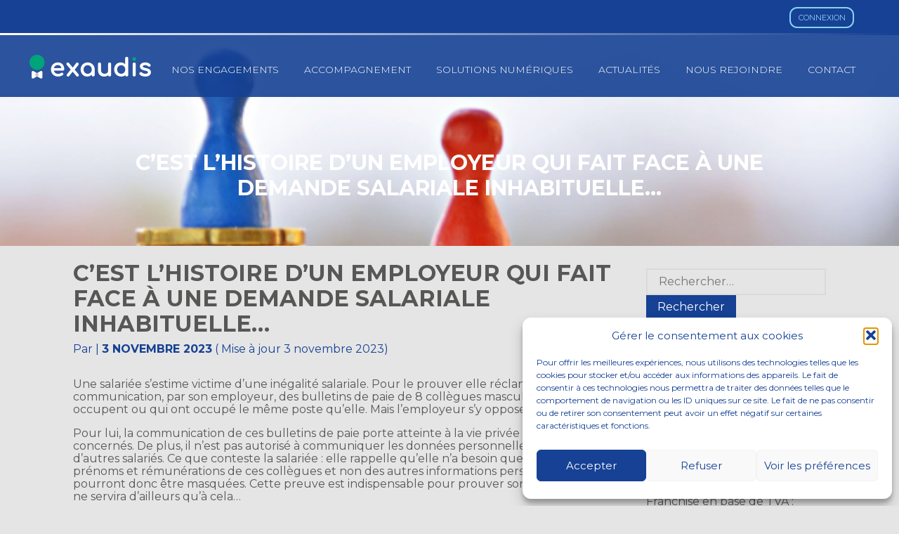

--- FILE ---
content_type: text/css
request_url: https://www.exaudis.com/app/themes/classe7/dist/css/screen.css
body_size: 11282
content:
.has-primary-color-color,.has-primary-color-color:visited,.wp-block-cover h2.has-primary-color-color,.wp-block-cover h3.has-primary-color-color{color:var(--primary)}.primary-background-color[class],.has-primary-color-background-color[class]{background-color:var(--primary);color:#fff}.has-secondary-color-background-color[class]{background-color:var(--secondary)}.has-background-color-background-color[class]{background-color:var(--bg-primary)}.has-background-color-background-color.classe7-section-arrow-down:after{border-top-color:var(--bg-primary)}.has-background-color-border-color{border-color:var(--bg-primary)}.has-background-color-color{color:var(--bg-primary)}.has-background-secondary-color-background-color[class],.has-secondary-background-color-background-color[class],.background-secondary-color[class]{background-color:var(--bg-secondary)}.has-background-secondary-color-background-color.classe7-section-arrow-down:after,.has-secondary-background-color-background-color.classe7-section-arrow-down:after,.background-secondary-color.classe7-section-arrow-down:after{border-top-color:var(--bg-secondary)}.has-secondary-color-background-color,.has-white-color{color:#fff}.has-white-background-color[class]{background-color:#fff}.has-header-sep-color{color:var(--header-sep)}.has-header-sep-background-color[class]{background-color:var(--header-sep)}.has-header-color-color{color:var(--header-color)}.has-header-color-background-color[class]{background-color:var(--header-color)}.has-header-hover-color,.has-header-hover-color:visited{color:var(--header-hover)}.has-header-hover-background-color[class]{background-color:var(--header-hover)}.has-background-footer-top-color{color:var(--background-footer-top)}.has-background-footer-top-background-color[class]{background-color:var(--background-footer-top)}.has-background-footer-bottom-color{color:var(--background-footer-bottom)}.has-background-footer-bottom-background-color[class]{background-color:var(--background-footer-bottom)}/*! normalize.css v8.0.1 | MIT License | github.com/necolas/normalize.css */html{line-height:1.15;-webkit-text-size-adjust:100%}body{margin:0}main{display:block}h1{font-size:2em;margin:.67em 0}hr{box-sizing:content-box;height:0;overflow:visible}pre{font-family:monospace,monospace;font-size:1em}a{background-color:transparent}abbr[title]{border-bottom:none;-webkit-text-decoration:underline;text-decoration:underline;-webkit-text-decoration:underline dotted;text-decoration:underline dotted}b,strong{font-weight:bolder}code,kbd,samp{font-family:monospace,monospace;font-size:1em}small{font-size:80%}sub,sup{font-size:75%;line-height:0;position:relative;vertical-align:baseline}sub{bottom:-.25em}sup{top:-.5em}img{border-style:none}button,input,optgroup,select,textarea{font-family:inherit;font-size:100%;line-height:1.15;margin:0}button,input{overflow:visible}button,select{text-transform:none}button,[type=button],[type=reset],[type=submit]{-webkit-appearance:button}button::-moz-focus-inner,[type=button]::-moz-focus-inner,[type=reset]::-moz-focus-inner,[type=submit]::-moz-focus-inner{border-style:none;padding:0}button:-moz-focusring,[type=button]:-moz-focusring,[type=reset]:-moz-focusring,[type=submit]:-moz-focusring{outline:1px dotted ButtonText}fieldset{padding:.35em .75em .625em}legend{box-sizing:border-box;color:inherit;display:table;max-width:100%;padding:0;white-space:normal}progress{vertical-align:baseline}textarea{overflow:auto}[type=checkbox],[type=radio]{box-sizing:border-box;padding:0}[type=number]::-webkit-inner-spin-button,[type=number]::-webkit-outer-spin-button{height:auto}[type=search]{-webkit-appearance:textfield;outline-offset:-2px}[type=search]::-webkit-search-decoration{-webkit-appearance:none}::-webkit-file-upload-button{-webkit-appearance:button;font:inherit}details{display:block}summary{display:list-item}template{display:none}[hidden]{display:none}body{overflow-x:hidden;font-family:Montserrat,sans-serif;color:#575756}h2:not(.is-style-as-h3),.wp-block-cover h2:not(.is-style-as-h3){font-size:1.5625em}@media(min-width:950px){h2:not(.is-style-as-h3),.wp-block-cover h2:not(.is-style-as-h3){font-size:2.5em}}.h3,.is-style-as-h3{font-size:1.25em}@media(min-width:950px){.h3,.is-style-as-h3{font-size:1.875em}}a{color:var(--primary)}.has-primary-color-background-color a:not(.has-text-color){color:currentColor}img{max-width:100%;height:auto}.app{display:flex;flex-direction:column;align-items:stretch;min-height:100vh}.app-container,.wp-block-group__inner-container,.wp-block-cover__inner-container,.blog-header__description p,.app-content{max-width:1200px;margin:0 auto;padding:0 5%}.app-subheader{background-color:var(--bg-header);height:50px;position:relative}.app-subheader:after{content:"";position:absolute;bottom:0;left:0;display:block;width:100%;height:3px;background-image:linear-gradient(to right,var(--header-sep) 0%,transparent 100%)}.app-subheader .app-container,.app-subheader .wp-block-group__inner-container,.app-subheader .wp-block-cover__inner-container,.app-subheader .blog-header__description p,.blog-header__description .app-subheader p,.app-subheader .app-content{height:100%}.app-subheader__menu{position:relative;height:100%}.app-subheader .button-toggle-secondary-menu{background-color:transparent;border:2px solid var(--header-hover);transition:all .3s;font-size:.6875em}.app-subheader .button-toggle-secondary-menu:focus,.app-subheader .button-toggle-secondary-menu:hover{color:var(--header-color);background-color:var(--header-hover);cursor:pointer;outline:none}.app-header{position:absolute;width:100%;top:50px;z-index:100}.app-header .app-container,.app-header .wp-block-group__inner-container,.app-header .wp-block-cover__inner-container,.app-header .blog-header__description p,.blog-header__description .app-header p,.app-header .app-content{display:flex;align-items:center;justify-content:space-between;padding:1.5em 0}@media(min-width:950px){.app-header .app-container,.app-header .wp-block-group__inner-container,.app-header .wp-block-cover__inner-container,.app-header .blog-header__description p,.blog-header__description .app-header p,.app-header .app-content{align-items:flex-end}}.app-header:before{content:"";position:absolute;top:0;bottom:0;left:0;right:0;z-index:100;opacity:var(--header-opacity);background-color:var(--bg-header);transition:opacity .3s}.app-header.min-opacity:before{opacity:.6}.app-header__branding{position:relative;z-index:101}.app-header__logo{vertical-align:bottom}.app-content{flex:1;width:100%;box-sizing:border-box}@media(min-width:950px){.app-content{display:flex}}.app-main{flex-grow:1;max-width:100%}.app-footer{padding:1.35em 0;background-color:var(--background-footer-top)}.app-footer .app-container,.app-footer .wp-block-group__inner-container,.app-footer .wp-block-cover__inner-container,.app-footer .blog-header__description p,.blog-header__description .app-footer p,.app-footer .app-content{display:flex;align-items:center;flex-direction:column}.app-footer .app-header__logo{margin-right:1em;margin-bottom:2em;max-height:37px;width:auto}@media(min-width:600px){.app-footer .app-container,.app-footer .wp-block-group__inner-container,.app-footer .wp-block-cover__inner-container,.app-footer .blog-header__description p,.blog-header__description .app-footer p,.app-footer .app-content{flex-direction:row;justify-content:space-between}.app-footer .app-header__logo{margin-bottom:0}}.app-subfooter{padding:.5em 0;color:#fff;background-color:var(--background-footer-bottom)}.app-subfooter .app-container,.app-subfooter .wp-block-group__inner-container,.app-subfooter .wp-block-cover__inner-container,.app-subfooter .blog-header__description p,.blog-header__description .app-subfooter p,.app-subfooter .app-content{display:flex;align-items:flex-start;flex-direction:column}.app-subfooter a{color:#fff}@media(min-width:950px){.app-subfooter .app-container,.app-subfooter .wp-block-group__inner-container,.app-subfooter .wp-block-cover__inner-container,.app-subfooter .blog-header__description p,.blog-header__description .app-subfooter p,.app-subfooter .app-content{flex-direction:row;align-items:center}}.credit{font-size:.8125em;font-weight:400;color:var(--header-color);text-transform:uppercase}.credit a{color:currentColor;font-weight:900;-webkit-text-decoration:none;text-decoration:none}.credit a:focus,.credit a:hover{color:var(--secondary)}.blog-header{height:300px;max-height:45vh;display:flex;justify-content:center;align-items:center;background-size:cover;background-position:50% 50%;padding-top:100px;box-sizing:border-box}.blog-header__title{max-width:900px;color:#fff;font-size:1.875em;line-height:1.2;text-transform:uppercase;margin:0 5%;text-align:center;max-height:4.8em;overflow:hidden}.blog-header.light-image .blog-header__title{color:#575756}.blog-header__description{color:#fff;text-align:center;position:relative;margin-bottom:3em}.blog-header__description p{font-size:1.25em;padding:1em 0}@media(min-width:950px){.blog-header__title{font-size:1.875em;max-height:2.4em}}.entry{position:relative}body.plural .entry{margin-bottom:3em}body.plural .entry .entry__title{font-size:1.5em}.entry__header{margin-bottom:2em}.entry__title{font-size:1.25em;text-transform:uppercase}body.single-post .entry__title{font-size:2em}.entry__content h2:not(.entry__title):not(.classe7-associe__name):not(.classe7-trombi__name),.entry__content h3,.entry__content h4,.entry__content h5,.entry__content h6{font-weight:400}.entry__permalink{-webkit-text-decoration:none;text-decoration:none;transition:color .3s;color:#575756}.entry__permalink:after{content:"";position:absolute;top:0;bottom:0;left:0;right:0}.entry__summary-button{display:inline-block;text-transform:uppercase;color:#fff;padding:.5em 1em;border-radius:11px;margin-top:1em;background-color:var(--primary);transition:background-color .3s;font-size:.875em}.entry__summary-button:before{content:"";width:1.4em;height:1.4em;display:inline-block;background-color:var(--secondary);transition:background-color .3s;-webkit-mask:url("data:image/svg+xml,%3csvg%20xmlns='http://www.w3.org/2000/svg'%20viewBox='0%200%20300%20300'%3e%3cpath%20d='M137.39%20266.68c-62.13%200-112.68-50.55-112.68-112.68S75.26%2041.31%20137.39%2041.31v25.04c-48.33%200-87.64%2039.32-87.64%2087.64%200%2048.33%2039.32%2087.64%2087.64%2087.64s87.64-39.31%2087.64-87.64h25.04c.01%2062.15-50.55%20112.69-112.68%20112.69z'/%3e%3cpath%20d='M151.07%20202.33l-62.31-62.3%2022.14-22.14%2037.85%2037.86L250.49%2031.4l24.22%2019.82z'/%3e%3c/svg%3e");mask:url("data:image/svg+xml,%3csvg%20xmlns='http://www.w3.org/2000/svg'%20viewBox='0%200%20300%20300'%3e%3cpath%20d='M137.39%20266.68c-62.13%200-112.68-50.55-112.68-112.68S75.26%2041.31%20137.39%2041.31v25.04c-48.33%200-87.64%2039.32-87.64%2087.64%200%2048.33%2039.32%2087.64%2087.64%2087.64s87.64-39.31%2087.64-87.64h25.04c.01%2062.15-50.55%20112.69-112.68%20112.69z'/%3e%3cpath%20d='M151.07%20202.33l-62.31-62.3%2022.14-22.14%2037.85%2037.86L250.49%2031.4l24.22%2019.82z'/%3e%3c/svg%3e");vertical-align:middle;margin-right:.5em}.entry--type-post.hover .entry__summary-button{background-color:var(--secondary)}.entry--type-post.hover .entry__summary-button:before{background-color:var(--primary)}.entry__byline{margin-top:-.8em;color:var(--primary)}.entry__byline strong{text-transform:uppercase}.gform_body input:not([type=file]),.gform_body textarea{background-color:transparent;border:1px solid var(--primary);color:currentColor}.gform_body input:not([type=file]):focus,.gform_body textarea:focus{border-color:#fff}.gform_button{border:0;border-radius:10px;padding:.7em 1em .7em 2.5em;transition:background-color .3s;line-height:1.5;cursor:pointer;text-transform:uppercase;background-color:var(--primary);color:#fff}.gform_button:hover,.gform_button:focus{background-color:#fff;color:var(--primary)}.gform_button:hover+svg,.gform_button:focus+svg{color:var(--primary)}.gform-super-submit{position:relative}.gform_wrapper .gform_footer .gform-super-submit input.gform_button{margin-bottom:0}.gform-super-submit svg{position:absolute;left:.5em;top:50%;transform:translateY(-50%);pointer-events:none;width:1.5em;height:1.5em;fill:currentColor}.entry__content .gform_wrapper li.gfield.gfield_error,.entry__content .gform_wrapper div.validation_error{background-color:var(--bg-primary);color:#bf0000;border-top-color:#bf0000;border-bottom-color:#bf0000}.entry__content .gform_wrapper .validation_message,.entry__content .gform_wrapper .gfield_error .gfield_label,.entry__content .gform_wrapper .gfield_required{color:#bf0000}.icon{width:1em;height:1em;stroke-width:0;stroke:currentColor;fill:currentColor}.job-offers{display:flex;flex-wrap:wrap;text-align:center;justify-content:space-between}.job-offers__service{flex-basis:100%;border-radius:10px;padding:1em;box-sizing:border-box;margin-bottom:1em}.job-offers__image{margin-bottom:1em}.job-offers__service-title{color:#fff;text-transform:uppercase;margin:0 0 .5em}.job-offers__service-title:after{content:"";width:40px;height:3px;display:block;margin:.5em auto 0;background-color:var(--primary)}.job-offers__link{display:block;color:#fff;-webkit-text-decoration:none;text-decoration:none;padding:.5em;border:1px solid var(--primary);border-radius:10px;margin:0 0 .2em;transition:background-color .3s}.job-offers__link:hover,.job-offers__link:focus{background-color:var(--primary)}@media(min-width:480px){.job-offers__service{flex-basis:49%}}@media(min-width:950px){.job-offers__service{flex-basis:22%}}.menu__items{margin:0;padding:0;list-style:none}.menu--footer-primary .menu__items{flex-wrap:wrap;justify-content:flex-end}.menu__link{display:block;padding:.5em 1em;color:#fff;-webkit-text-decoration:none;text-decoration:none;background-color:transparent;transition:background-color .3s;border-radius:7px;font-weight:300;font-size:.875em;text-transform:uppercase}.menu__link:hover,.menu__link:focus{background-color:var(--primary)}.menu__sub-menu{padding-left:2em;list-style:none}.app-header .menu--primary{position:fixed;top:0;bottom:0;width:80vw;left:0;z-index:102;background-color:var(--secondary);transform:translate(-100%);transition:transform .3s;padding:2em 0;overflow-x:auto;-ms-scroll-chaining:none;overscroll-behavior:contain}.app-header .menu--primary.open{transform:translate(0)}.app-header .menu--primary .menu__item{margin-right:.5em}@media(min-width:950px){.app-header .menu--primary{display:block;position:relative;background-color:transparent;transform:translate(0);padding:0;overflow:visible;width:auto}.app-header .menu--primary .menu__items{display:flex}.app-header .menu--primary .menu__link{color:var(--header-color)}.app-header .menu--primary .menu__link:hover,.app-header .menu--primary .menu__link:focus{background-color:var(--header-hover)}.app-header .menu--primary .menu__sub-menu{display:none;position:absolute;background-color:var(--bg-header);left:0;top:calc(100% + 24px);padding:.8em;width:300px}.app-header .menu--primary .menu__sub-menu .menu__item{margin:.25em}.app-header .menu--primary .has-children{position:relative}.app-header .menu--primary .has-children.open .menu__sub-menu{display:block}}.menu--secondary{position:absolute;top:100%;right:0;padding:.625em;background-color:var(--bg-header);z-index:110;transform:scaleY(0);transform-origin:0 0;transition:.2s ease}.menu--secondary-open{transform:scaleY(1)}.menu--secondary .menu__item{margin-bottom:.625em;font-size:12px;text-transform:uppercase}.menu--secondary .menu__link{display:flex;padding:.625em .9375em;-webkit-text-decoration:none;text-decoration:none;color:var(--header-color);white-space:nowrap}.menu--secondary .menu__link:hover,.menu--secondary .menu__link:focus{background-color:var(--primary)}.menu--footer-primary .menu__items{display:flex;align-items:center;justify-content:center;flex-direction:row}@media(min-width:600px){.menu--footer-primary .menu__items{justify-content:flex-end}}.menu--footer-primary .menu__link{color:var(--header-color)}.menu--footer-primary .menu__link:hover,.menu--footer-primary .menu__link:focus{background-color:var(--header-hover)}.menu--footer{margin:.5em 0}.menu--footer .menu__items{display:flex}.menu--footer .menu__item:not(:last-child) .menu__link:after{content:"-";margin-left:10px;margin-right:10px}@media(min-width:950px){.menu--footer .menu__item .menu__link:after{content:"-";margin-left:10px;margin-right:10px}}.menu--footer .menu__link{display:inline-block;padding:0;color:var(--header-color);font-size:.8125em;font-weight:400;-webkit-text-decoration:none;text-decoration:none;text-transform:uppercase}.menu--footer .menu__link:focus,.menu--footer .menu__link:hover{color:var(--secondary);background-color:transparent}.primary-nav-toggle{position:relative;z-index:102;height:50px}@media(min-width:950px){.primary-nav-toggle{display:none}}.primary-nav-toggle>span{display:block;position:relative;width:30px;height:3px;background-color:#fff}.primary-nav-toggle>span:before,.primary-nav-toggle>span:after{content:"";display:block;position:absolute;left:0;width:100%;height:3px;background-color:#fff}.primary-nav-toggle>span:before{top:-9px}.primary-nav-toggle>span:after{top:9px}.primary-nav-toggle.active>span{background-color:transparent}.primary-nav-toggle.active>span:before{top:0;transform:rotate(45deg)}.primary-nav-toggle.active>span:after{top:0;transform:rotate(-45deg)}.pagination__items{display:flex;align-items:center;justify-content:center;list-style:none;padding:0}.pagination__anchor{display:inline-block;padding:.5em;font-weight:700;-webkit-text-decoration:none;text-decoration:none}@media(min-width:950px){.sidebar--vie-du-cabinet-sidebar,.sidebar--blog-sidebar{flex-basis:20%;flex-shrink:0;margin-left:3em;padding-top:2em;padding-bottom:3em}}.widget{margin-bottom:2em}.widget--categories ul,.widget--recent-posts ul{list-style:none;margin:0 0 1em;padding:0}.widget--categories li,.widget--recent-posts li{margin-bottom:.5em}.widget--categories a,.widget--recent-posts a{color:#575756;-webkit-text-decoration:none;text-decoration:none}.widget--categories a:hover,.widget--categories a:focus,.widget--recent-posts a:hover,.widget--recent-posts a:focus{-webkit-text-decoration:underline;text-decoration:underline}.widget--categories ul.children,.widget--recent-posts ul.children{padding:1em 1em 0}.widget--search .search-field{background-color:transparent;border:2px solid #dadada;padding:.5em 1em}.widget--search .search-submit{display:block;padding:.5em 1em;border:0;cursor:pointer;-webkit-appearance:none;-moz-appearance:none;appearance:none;color:#fff}.widget__title{margin:0 0 1em;font-size:1.0625em;text-transform:uppercase;position:relative;line-height:2}.widget__title:after{content:"";width:54px;height:3px;position:absolute;top:100%;left:0}.wp-block-button__link{text-transform:uppercase;border-radius:11px;transition:background-color .3s;padding:.7em 1em .5em;font-size:.75em}.wp-block-button__link:not(.has-background){background-color:var(--secondary)}.wp-block-button__link:hover,.wp-block-button__link:focus{background-color:var(--primary)}.wp-block-button__link:hover:before,.wp-block-button__link:focus:before{background-color:var(--secondary)}.wp-block-button__link.has-primary-color-background-color:before{background-color:var(--secondary)}.wp-block-button__link.has-primary-color-background-color:hover,.wp-block-button__link.has-primary-color-background-color:focus{background-color:var(--secondary)}.has-secondary-color-background-color .wp-block-button__link.has-primary-color-background-color:hover,.has-secondary-color-background-color .wp-block-button__link.has-primary-color-background-color:focus{background-color:#fff;color:var(--secondary)}.wp-block-button__link.has-primary-color-background-color:hover:before,.wp-block-button__link.has-primary-color-background-color:focus:before{background-color:var(--primary)}.wp-block-button__link.has-background-secondary-color-background-color:hover,.wp-block-button__link.has-background-secondary-color-background-color:focus{color:var(--bg-secondary)}.wp-block-button__link:before{content:"";width:1.4em;height:1.4em;display:inline-block;background-color:var(--primary);transition:background-color .3s;-webkit-mask:url("data:image/svg+xml,%3csvg%20xmlns='http://www.w3.org/2000/svg'%20viewBox='0%200%20300%20300'%3e%3cpath%20d='M137.39%20266.68c-62.13%200-112.68-50.55-112.68-112.68S75.26%2041.31%20137.39%2041.31v25.04c-48.33%200-87.64%2039.32-87.64%2087.64%200%2048.33%2039.32%2087.64%2087.64%2087.64s87.64-39.31%2087.64-87.64h25.04c.01%2062.15-50.55%20112.69-112.68%20112.69z'/%3e%3cpath%20d='M151.07%20202.33l-62.31-62.3%2022.14-22.14%2037.85%2037.86L250.49%2031.4l24.22%2019.82z'/%3e%3c/svg%3e");mask:url("data:image/svg+xml,%3csvg%20xmlns='http://www.w3.org/2000/svg'%20viewBox='0%200%20300%20300'%3e%3cpath%20d='M137.39%20266.68c-62.13%200-112.68-50.55-112.68-112.68S75.26%2041.31%20137.39%2041.31v25.04c-48.33%200-87.64%2039.32-87.64%2087.64%200%2048.33%2039.32%2087.64%2087.64%2087.64s87.64-39.31%2087.64-87.64h25.04c.01%2062.15-50.55%20112.69-112.68%20112.69z'/%3e%3cpath%20d='M151.07%20202.33l-62.31-62.3%2022.14-22.14%2037.85%2037.86L250.49%2031.4l24.22%2019.82z'/%3e%3c/svg%3e");vertical-align:middle;margin-right:.5em}.button--bordered{background-color:transparent;border:2px solid var(--primary);transition:all .3s}.button--bordered:hover{color:#fff;background-color:var(--primary);cursor:pointer}.wp-block-cover{position:relative}.wp-block-cover.alignfull{min-height:auto;padding-top:4.6875em;padding-bottom:4.6875em}.wp-block-cover.classe7-section-arrow-down{min-height:auto;overflow:visible;clip-path:polygon(0 0,100% 0%,100% calc(100% - 20px),calc(50% + 20px) calc(100% - 20px),50% 100%,calc(50% - 20px) calc(100% - 20px),0 calc(100% - 20px));margin-bottom:-20px;z-index:5}.wp-block-cover.classe7-section-arrow-down:after{content:none}.wp-block-cover.has-white-background-color .wp-block-cover__inner-container{color:#575756}.wp-block-cover h2{padding:0;max-width:none;margin-bottom:1em}.wp-block-cover h2.is-style-underline-title{margin-bottom:1.4em;padding:0 0 .8em}.wp-block-cover__inner-container :first-child{margin-top:0}.wp-block-embed.is-type-video{max-width:700px;margin-right:auto;margin-left:auto}.wp-block-group{position:relative}.wp-block-group.has-background,.wp-block-group.has-parallax{padding:5em 0}.wp-block-group__inner-container>:first-child{margin-top:0}.wp-block-social-links:not(.is-style-logos-only) .wp-social-link:not(:hover){background-color:var(--primary);color:#fff}.is-style-underline-title{position:relative;margin-bottom:1.4em;padding-bottom:.8em}.is-style-underline-title:after{content:"";position:absolute;top:100%;left:0;height:3px;width:40px;background-color:var(--primary)}.is-style-underline-title.has-text-align-center:after{left:calc(50% - 20px)}.is-style-underline-title.has-primary-color-color:after,.has-primary-color-background-color .is-style-underline-title:after{background-color:var(--secondary)}p.is-style-underline-title{padding:0 0 1em;margin-bottom:2em}.is-style-background-quote{padding:.5em 2em;margin:0;border:0;background-image:url([data-uri]);background-repeat:no-repeat;font-size:1.25em;font-style:italic;position:relative;min-height:6em;display:flex;flex-direction:column;justify-content:center}.is-style-background-quote:before{content:"";width:134px;height:108px;position:absolute;right:0;bottom:2em;background-image:url([data-uri]);background-repeat:no-repeat;transform:scaleX(-1)}.is-style-background-quote cite{display:inline-block;margin:1em 0 0 2em;font-size:16px;color:currentColor}.is-style-background-quote cite:first-line{font-size:1.875em}body:not(.wp-admin) .wp-block-classe7-modules .wp-block-column,body:not(.wp-admin) .job-offers__service,body:not(.wp-admin) .wp-block-classe7-titre-chiffres-clefs .wp-block-column,body:not(.wp-admin) .wp-block-classe7-partenaires .wp-block-image,body:not(.wp-admin) .wp-block-embed,body:not(.wp-admin) .wp-block-media-text__media,body:not(.wp-admin) .is-style-circle-mask,body:not(.wp-admin) .is-style-reveal-on-scroll{opacity:0;transform:translateY(120px);transition:opacity 666ms,transform 666ms}body:not(.wp-admin) .wp-block-classe7-modules .wp-block-column.visible,body:not(.wp-admin) .job-offers__service.visible,body:not(.wp-admin) .wp-block-classe7-titre-chiffres-clefs .wp-block-column.visible,body:not(.wp-admin) .wp-block-classe7-partenaires .wp-block-image.visible,body:not(.wp-admin) .wp-block-embed.visible,body:not(.wp-admin) .wp-block-media-text__media.visible,body:not(.wp-admin) .is-style-circle-mask.visible,body:not(.wp-admin) .is-style-reveal-on-scroll.visible{opacity:1;transform:translateY(0)}@media(min-width:950px){.entry__content>.wp-block-cb-carousel:first-child .wp-block-cover{padding-top:100px;box-sizing:border-box}}body:not(.wp-admin) .wp-block-cb-carousel.is-style-big-slider{height:calc(100vh - 50px);min-height:300px}body:not(.wp-admin) .wp-block-cb-carousel.is-style-big-slider .slick-list,body:not(.wp-admin) .wp-block-cb-carousel.is-style-big-slider .wp-block-cover,body:not(.wp-admin) .wp-block-cb-carousel.is-style-big-slider .slick-track{height:100%}body:not(.wp-admin) .wp-block-cb-carousel.is-style-medium-slider{height:80vh;min-height:300px}body:not(.wp-admin) .wp-block-cb-carousel.is-style-medium-slider .slick-list,body:not(.wp-admin) .wp-block-cb-carousel.is-style-medium-slider .wp-block-cover,body:not(.wp-admin) .wp-block-cb-carousel.is-style-medium-slider .slick-track{height:100%}.slick-arrow:before,.slick-arrow:after{content:"";display:block;width:20px;height:5px;background-color:#fff;border-radius:5px;opacity:1;transform-origin:right center}.dark-arrows .slick-arrow:before,.dark-arrows .slick-arrow:after{background-color:#575756}.slick-arrow:after{transform:rotate(45deg)}.slick-arrow.slick-prev:before,.slick-arrow.slick-prev:after{transform-origin:left center}.slick-arrow.slick-prev:before{transform:translateY(8px) rotate(-45deg)}.slick-arrow.slick-next:before{transform:translateY(2px) rotate(-45deg)}.slick-arrow.slick-disabled:before,.slick-arrow.slick-disabled:after{opacity:0}.has-primary-background-color .slick-arrow:before,.has-primary-background-color .slick-arrow:after{background-color:#fff}.has-white-background-color .slick-arrow:before,.has-white-background-color .slick-arrow:after{background-color:var(--primary)}.slick-prev{left:-15px}.slick-next{right:-15px}.wp-block-classe7-accordion>button{position:relative;display:flex;justify-content:space-between;align-items:center;-webkit-appearance:none;-moz-appearance:none;appearance:none;background-color:transparent;border-width:1px;border-style:solid;transition:background-color .3s,color .3s;padding:1em;width:100%;text-transform:uppercase;text-align:left;font-weight:700;box-sizing:border-box;border-radius:5px}.wp-block-classe7-accordion>button[aria-expanded=true],.wp-block-classe7-accordion>button:hover,.wp-block-classe7-accordion>button:focus{outline:none;cursor:pointer;background-color:var(--secondary);color:var(--primary)}.wp-block-classe7-accordion>button[aria-expanded=true] .classe7-accordion-icon,.wp-block-classe7-accordion>button:hover .classe7-accordion-icon,.wp-block-classe7-accordion>button:focus .classe7-accordion-icon{background-color:var(--primary)}.wp-block-classe7-accordion>button[aria-expanded=true] .classe7-accordion-icon:after{height:0}.wp-block-classe7-accordion .wp-block-button{display:inline-block;margin:0 1em 1em 0}.classe7-accordion-icon{display:block;width:14px;height:2px;background-color:var(--secondary)}.classe7-accordion-icon:after{content:"";display:block;position:relative;top:50%;left:50%;height:14px;width:2px;background-color:inherit;transform:translate(-50%,-50%)}.wp-block-classe7-adresse1 .wp-block-columns{text-align:center}@media(min-width:480px){.wp-block-classe7-adresse1 .wp-block-columns{text-align:left}}.wp-block-classe7-associe-list{display:flex;justify-content:space-between;flex-wrap:wrap}.classe7-associe{flex:0 0 100%;margin:0 auto}.classe7-associe:nth-child(n+2){margin-top:2.5em}@media(min-width:480px){.classe7-associe{flex:0 0 70%}}@media(min-width:782px){.classe7-associe{flex:0 0 48%}.classe7-associe:nth-child(n+2){margin-top:0}.classe7-associe:nth-child(n+3){margin-top:2.5em}}.classe7-associe .wp-block-columns{margin:0}.wp-block-classe7-associe-list .classe7-associe__name{font-size:1.875em;font-weight:700;margin:0}.classe7-associe__fonction{margin:0 0 1em;font-style:italic;font-weight:500}.wp-block-classe7-flux .entry__title{font-size:1.25em}@media(min-width:950px){.wp-block-classe7-flux .classe7-actualites-block{display:flex;justify-content:space-between}.wp-block-classe7-flux .entry{flex:0 1 31%}}.rssBody .feedEkList{list-style:none;margin:0 0 1em;padding:0}.rssBody .rssDate{float:left}.rssBody .rssRow{margin-bottom:1.5em}.rssBody .rssRow p{margin-top:.5em}.wp-block-classe7-formulaire2 .wp-block-group__inner-container{max-width:790px}@media(min-width:600px){.wp-block-classe7-historique .wp-block-column{flex-basis:100%;flex-grow:0}}.wp-block-classe7-svg-icons{width:auto;width:initial;height:auto;height:initial;fill:currentColor}.wp-block-classe7-svg-icons.has-background{padding:1em;border-radius:50%;overflow:visible}.wp-block-classe7-icon-hover-list{display:flex;justify-content:space-around;flex-wrap:wrap}.entry__content .classe7-icon-hover{position:relative;flex:0 0 100%;margin-top:2.5em;opacity:0;transform:translate(-120px);transition:opacity .3s,transform .3s}.entry__content .classe7-icon-hover.visible{opacity:1;transform:translate(0)}@media(min-width:600px){.entry__content .classe7-icon-hover{flex:1 0 50%;max-width:50%}}@media(min-width:950px){.entry__content .classe7-icon-hover{flex:1 0 30%;max-width:30%}}.entry__content .classe7-icon-hover__text{font-size:1.875em;font-weight:700}.entry__content .classe7-icon-hover__text-hover{position:absolute;top:50%;width:100%;transform:translateY(-20%);opacity:0;transition:opacity .3s,transform .3s}.entry__content .classe7-icon-hover .wp-block-classe7-svg-icons,.entry__content .classe7-icon-hover .classe7-icon-hover__text{transform:translateY(0);transition:opacity .3s,transform .3s}.entry__content .classe7-icon-hover .classe7-icon-hover__text{opacity:1}.entry__content .classe7-icon-hover:hover .wp-block-classe7-svg-icons,.entry__content .classe7-icon-hover:hover .classe7-icon-hover__text{opacity:0;transform:translateY(-20%)}.entry__content .classe7-icon-hover:hover .classe7-icon-hover__text-hover{opacity:1;z-index:50;transform:translateY(-50%)}.wp-block-classe7-image-accordeon2 .wp-block-columns{align-items:center}.job-offer-taxo{padding:2em 0}.job-offer-taxo__name{color:var(--primary)}.job-offer-taxo__name:not(:first-of-type):before{content:" - "}.job-offer-taxo__terms{font-weight:700}.wp-block-classe7-modules .wp-block-columns{justify-content:center}.wp-block-classe7-modules .wp-block-column{position:relative;max-width:250px}.wp-block-classe7-modules .wp-block-classe7-svg-icons{transition:background-color .3s}.wp-block-classe7-modules .modules-hover .wp-block-classe7-svg-icons,.wp-block-classe7-modules .current .wp-block-classe7-svg-icons{color:var(--primary);background-color:var(--secondary)}.wp-block-classe7-modules a{-webkit-text-decoration:none;text-decoration:none;text-transform:uppercase;font-weight:700;transition:color .3s}.wp-block-classe7-modules a:after{content:"";position:absolute;top:0;bottom:0;left:0;right:0}.wp-block-classe7-modules a:hover,.wp-block-classe7-modules a:focus,.wp-block-classe7-modules a[aria-expanded=true]{color:var(--secondary)}.wp-block-classe7-modules .has-secondary-color-background-color .current .wp-block-classe7-svg-icons{color:var(--secondary);background-color:var(--primary)}.wp-block-classe7-modules .has-secondary-color-background-color a:hover,.wp-block-classe7-modules .has-secondary-color-background-color a:focus,.wp-block-classe7-modules .has-secondary-color-background-color a[aria-expanded=true]{color:var(--primary)}.wp-block-classe7-nos-services .wp-block-cover h2{padding:0}.wp-block-classe7-partenaires .slick-track{display:flex;align-items:center}.wp-block-classe7-partenaires .wp-block-image{text-align:center}.wp-block-classe7-partenaires .wp-block-image>a{display:inline-block}.wp-block-classe7-partenaires .wp-block-image>img{max-width:75%;margin:0 auto}.wp-block-classe7-timeline{width:100%}@media(min-width:480px){.wp-block-classe7-timeline{width:60%;min-width:360px;margin:0 auto;background-image:linear-gradient(to right,transparent 0,transparent 88px,#fff 89px,#fff 89px,transparent 90px);background-size:100% calc(100% - 50px);background-repeat:no-repeat;background-position:0 10px}}.timeline-date{display:flex;align-items:baseline}.timeline-date:not(:last-child){margin:0 0 3em}@media(min-width:480px){.timeline-date:not(:last-child){margin:0 0 6em}}.timeline-date__date{min-width:60px;background-color:var(--primary);padding:8px;line-height:1;flex:0 0 10%;text-align:center;position:relative;margin-right:50px;border-radius:5px;box-sizing:border-box}.timeline-date__date:before{content:"";position:absolute;left:100%;top:50%;display:block;width:0;height:0;border:5px solid transparent;border-left-color:var(--primary);transform:translateY(-50%)}.timeline-date__date:after{content:"";position:absolute;left:100%;top:3px;display:block;width:18px;height:18px;background-color:var(--primary);border:4px solid #fff;border-radius:50%;margin:0 1em}.wp-block-classe7-title>.wp-block-group.has-background{padding:3em 0 2em}.wp-block-classe7-title p{margin-bottom:0}.wp-block-classe7-title p+*{margin-top:0}.wp-block-classe7-titre-chiffres-clefs .wp-block-group{padding:20px 30px}.wp-block-classe7-titre-chiffres-clefs .wp-block-columns,.wp-block-classe7-titre-chiffres-clefs .wp-block-column{margin-bottom:0}.wp-block-classe7-titre-chiffres-clefs .wp-block-column p{margin-top:0}.wp-block-classe7-titre-chiffres-clefs .wp-block-column p:first-of-type{margin-bottom:0}.wp-block-classe7-trombi-list{display:flex;flex-wrap:wrap;justify-content:space-around}.classe7-trombi{flex:0 1 100%}.classe7-trombi:nth-child(n+2){margin-top:2.5em}@media(min-width:480px){.classe7-trombi{flex:0 1 50%}.classe7-trombi:nth-child(n+2){margin-top:0}.classe7-trombi:nth-child(n+3){margin-top:2.5em}}@media(min-width:782px){.classe7-trombi{flex:0 1 23%}.classe7-trombi:nth-child(n+2){margin-top:0}.classe7-trombi:nth-child(n+3){margin-top:0}.classe7-trombi:nth-child(n+5){margin-top:2.5em}}.classe7-trombi__name{font-size:1.875em;font-weight:700;margin-bottom:.2em}.classe7-trombi__fonction{font-style:italic;margin-top:0}.classe7-trombi>.wp-block-image{max-width:75%;margin-left:auto;margin-right:auto}.wp-block-classe7-valeur .wp-block-columns{margin-bottom:0}.wp-block-classe7-valeur .wp-block-column{display:flex;flex-direction:column;align-items:center;justify-content:center;word-break:normal;-ms-hyphens:auto;-webkit-hyphens:auto;hyphens:auto}.wp-block-classe7-valeur .wp-block-image{margin-bottom:0}.wp-block-classe7-valeur .wp-block-image figure{display:block;float:none;margin:1em auto;max-width:none}@media(min-width:950px){.wp-block-classe7-valeur .wp-block-column{flex-direction:row}.wp-block-classe7-valeur .wp-block-image figure{margin:0 1em 0 0}}.classe7-section-arrow-down:after{content:"";width:0;height:0;border-width:20px;border-style:solid;display:block;border-color:transparent;position:absolute;left:50%;top:100%;transform:translate(-50%);z-index:10}.entry__content .quizz .propal-quizz{display:flex;list-style:none;justify-content:center;padding:0;margin:1em 0}.entry__content .quizz .propal-quizz li{display:inline-block}.entry__content .quizz .propal-quizz a{display:inline-block;padding:1em;margin:1em;color:#fff;background-color:var(--primary);border-radius:5px;-webkit-text-decoration:none;text-decoration:none}.entry__content .quizz .propal-quizz a:hover,.entry__content .quizz .propal-quizz a:focus{background-color:var(--secondary)}.entry__content .quizz #reponse{display:none;padding:1em;border:1px solid var(--primary);border-radius:5px;margin:2em 0}.entry__content .quizz #reponse [class^=reponse]{display:block;margin:1em 0;font-weight:700;color:var(--primary)}.entry__content .quizz #reponse:target{display:block}.social-media-link{display:flex;padding:10px 0}.social-media-link .social-link{background-color:var(--header-hover);color:var(--secondary);font-size:1.25em;padding:2px;display:flex;justify-content:center;align-items:center;transition:background-color .3s;margin-right:.5em;border-radius:5px}.social-media-link .social-link:focus,.social-media-link .social-link:hover{background-color:var(--secondary);color:var(--header-hover)}.social-media-link .icon-social{width:1em;height:1em;color:currentColor}.share-links__titles{color:var(--primary);position:relative}.share-links__titles:before{content:"";position:absolute;background-color:var(--primary);top:-1em;left:0;width:54px;height:4px}.screen-reader-text{clip:rect(1px,1px,1px,1px);clip-path:inset(50%);position:absolute;width:1px;height:1px;margin:-1px;overflow:hidden;padding:0;word-wrap:normal;border:none}.screen-reader-text:active,.screen-reader-text:focus{clip:auto;clip-path:none;display:block;height:auto;width:auto;z-index:100000;-webkit-text-decoration:none;text-decoration:none}@media(min-width:375px){.alignleft{float:left;margin:0 1.5rem 1.5rem 0;max-width:50%}}.wp-block-cover .has-text-align-left{text-align:left}@media(min-width:375px){.alignright{float:right;margin:0 0 1.5rem 1.5rem;max-width:50%}}.wp-block-cover .has-text-align-right{text-align:right}.aligncenter{display:block;margin-left:auto;margin-right:auto;text-align:center;clear:both}.alignfull,.alignwide{margin-left:calc(50% - 50vw);margin-right:calc(50% - 50vw);width:auto;max-width:100vw}@media(min-width:750px){.alignwide{margin-left:-25%;margin-right:-25%;max-width:calc(750px + 50%)}}.has-small-font-size{font-size:12px}.has-regular-font-size{font-size:16px}.has-large-font-size{font-size:36px}.has-larger-font-size{font-size:48px}@media(max-width:600px){.has-large-font-size{font-size:30px}}.radius,.menu--secondary .menu__link{border-radius:11px}.block{display:block}.none{display:none}@media (min-width: touch-device-width()){.none--desktop{display:none}}.hidden{height:0;margin:0;padding:0;visibility:hidden;opacity:0}.reset--m{margin:0}.reset--p{padding:0}.reset--ptb{padding-top:0;padding-bottom:0}.button--reset{background-color:transparent;border:none;box-shadow:none}.upper{text-transform:uppercase}.flex{display:flex;justify-content:space-between;align-items:center}.m--xx-large{margin:9.375em}.m--x-large{margin:6.25em}.m--large{margin:4.6875em}.mt--small{margin-top:2.5em}.mtb--xx-large{margin-top:9.375em;margin-bottom:9.375em}.mtb--x-large{margin-top:6.25em;margin-bottom:6.25em}.mtb--large{margin-top:4.6875em;margin-bottom:4.6875em}.mtb--small{margin-top:2.5em;margin-bottom:2.5em}.mtb--xx-tiny{margin-top:.625em;margin-bottom:.625em}.mb{margin-bottom:1.25em}.mr--xx-tiny{margin-right:.625em}.p--xx-large{padding:9.375em}.p--x-large{padding:6.25em}.p--large{padding:4.6875em}.p--xx-tiny{padding:.625em}.ptb--xx-large,.wp-block-group.ptb--xx-large{padding-top:9.375em;padding-bottom:9.375em}.ptb--x-large,.wp-block-group.ptb--x-large{padding-top:6.25em;padding-bottom:6.25em}.ptb--large,.wp-block-group.ptb--large{padding-top:4.6875em;padding-bottom:4.6875em}.ptb--small,.wp-block-group.ptb--small{padding-top:2.5em;padding-bottom:2.5em}.ptb--xx-tiny{padding-top:.625em;padding-bottom:.625em}.plr--x-tiny{padding-left:.9375em;padding-right:.9375em}img.wp-smiley,img.emoji{display:inline;width:1em;height:1em;margin:0 .07em;padding:0;vertical-align:-.1em;background:none;border:none;box-shadow:none}
